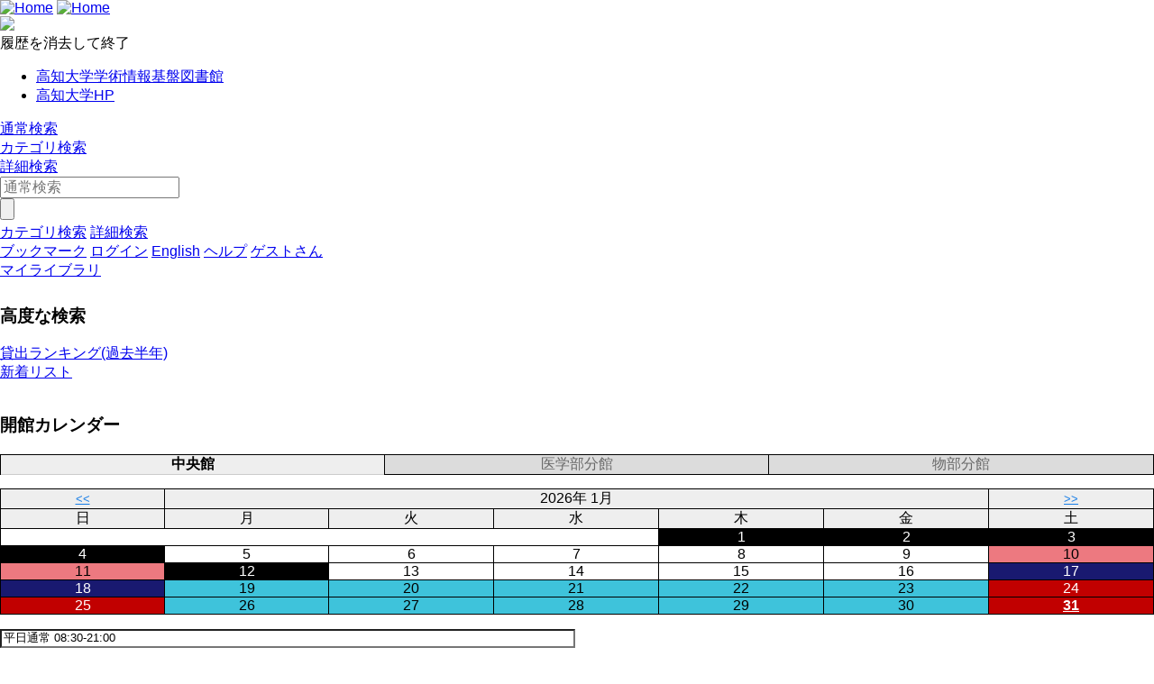

--- FILE ---
content_type: text/html; charset=UTF-8
request_url: https://opac.kochi-u.ac.jp/drupal/?q=ja/library_calendar/annual/1/21
body_size: 20107
content:




<!DOCTYPE html>
<html lang="ja">
<head>
<meta charset="utf-8">
<meta http-equiv="X-UA-Compatible" content="IE=Edge">
<meta name="viewport" content="width=device-width,initial-scale=1.0,minimum-scale=1.0,user-scalable=no" />
<link rel="stylesheet" href="/opac/assets/drupal-27e088a4718a89b442bce78c117f79ae8145de2470e3f903be3c89600acdca41.css" media="all" />
<link rel="stylesheet" href="/opac/assets/drupal_cyan-04024382391bb910584145d8113cf35ef376b55d125bb4516cebeb14ce788597.css" media="screen" id="lid-cms-theme-sheet" />

     <link rel="stylesheet" media="all" href="/drupal/sites/default/files/css/css_1QB4NR4p_otNZakXUImegwV1dh16nP1F-nTEdPMib9A.css?delta=0&amp;language=ja&amp;theme=limedio2&amp;include=eJw1zG0KgCAQhOELSUIXilWHEHYTdvrATl8k_RkeGHizCtljEiLkYQMpKxhyc8StuYnWG0FrcvG-ZFFsRTz-eB9DqW0eGXbusOGz4mL8drJWDsUDvS0rpQ" />
<link rel="stylesheet" media="all" href="/drupal/sites/default/files/css/css_IdUdPwrYOaeConrubt2oXb2gwK-uAA1Eg40fzXPHNWo.css?delta=1&amp;language=ja&amp;theme=limedio2&amp;include=eJw1zG0KgCAQhOELSUIXilWHEHYTdvrATl8k_RkeGHizCtljEiLkYQMpKxhyc8StuYnWG0FrcvG-ZFFsRTz-eB9DqW0eGXbusOGz4mL8drJWDsUDvS0rpQ" />
  <meta http-equiv="Pragma" content="no-cache"> <meta http-equiv="Cache-Control" content="no-cache">


<link rel="stylesheet" href="/drupal/sites/default/files/drupal_custom.css" media="all" />
<link rel="stylesheet" href="/drupal/sites/default/files/drupal_cyan_custom.css" media="screen" />
<link rel="stylesheet" href="/opac/assets/drupal_print-f6c267b5a427b7ccf0eb25f660ecd2dd28d17b303488e95844dbeb416386f310.css" media="print" />
<link rel="stylesheet" href="/drupal/sites/default/files/drupal_print_custom.css" media="print" />
<link rel="icon" type="image/x-icon" href="/opac/images/cyan/favicon.ico" />

<title>    図書館
</title>
<meta name="keywords" content="" />
<meta name="description" content="" />
<meta name="format-detection" content="telephone=no">

<meta name="twitter:card" content="">
<meta name="twitter:site" content="">
<meta name="twitter:title" content="">
<meta name="twitter:description" content="">
<meta name="twitter:image" content="">

<meta property="og:title" content="" />
<meta property="og:type" content="website" />
<meta property="og:url" content="" />
<meta property="og:image" content="" />
<meta property="og:description" content="" />
<meta name="csrf-param" content="authenticity_token" />
<meta name="csrf-token" content="ZjupEIX-wv-vJd_uXEWcShgHteWMZvbaFLXOmWMn8Zaq9hd4l68GPqKRMgq1TibjNraDtiIEGldlu9S2XysgUw" />
</head>
<body class="exported-layout">
    <div class="c_header" id="header">
  <div class="wrap">
    <div  class="c_logo_area">
      <div class="c_logo">        <div class="c_logo_left">
          <a href="/opac/"><img alt="Home" title="Home" class="c_logo_img" src="/opac/images/cyan/logo.png" /></a>
          <a href="/opac/"><img alt="Home" title="Home" class="c_logo_img_mobi p_logo_img_sp" src="/opac/images/cyan/logo_mobi.png" /></a>
        </div>
            <div class="c_logo_right p_logo_right"><img src="/opac/images/cyan/top-image.png" /></div>
</div>      <div class="c_exit_session p_exit_session">
        <a class="c_logout_buttons pc_only exit_session" id="lid-exit-user-session-button">履歴を消去して終了</a>
      </div>
    </div>
    
    <div class="c_header_message_area">
      
    </div>
  </div>
  <div class="c_header_btn_area p_header_btn_area">
    <a href="/opac/user/top">
            <span class="icon-user"></span>
</a>    <a class="l_icon_menu" href="#!">
        <span class="icon-menu"></span>
</a>  </div>
  <!-- ハンバーガーメニュー -->
  <ul class="menuList l_sp_menuList" style="display: none;">
    <li class="separateLine"></li>
<li><a href='http://www.lib.kochi-u.ac.jp/' target='blank'>高知大学学術情報基盤図書館</a></li><li><a href='http://www.kochi-u.ac.jp/' target='blank'>高知大学HP</a></li>    <li class="separateLine"></li>
      <li><a href="/opac/category">カテゴリ検索</a></li>
    <li><a href="/opac/complexsearch">詳細検索</a></li>
    <li><a href="/opac/bookmarklist">ブックマーク</a></li>
    <li>
        <a href="/opac/user/login">ログイン</a>
    </li>
    <li>
      <a href="/drupal/en/?q=ja/library_calendar/annual/1/21">English</a>
    </li>
    <li>
      <a target="limedio_help" href="/help/doku.php?id=ja:help:service">ヘルプ</a>
    </li>
    <li>
      <a class="exit_session" href="#nop">履歴を消去して終了</a>
    </li>
  </ul>
</div>
<input type="hidden" value="すべてのタブを閉じてください。" id="common_message_close_other_tabs">
<input type="hidden" value="/opac/user/session/exit" id="exit_user_session_path">
<input type="hidden" value="/drupal" id="common_url_top">



  <div id="header_menu" class="p_header_menu c_top_menu">
  <ul class="header_menu_list wrap">
<li><a href='http://www.lib.kochi-u.ac.jp/' target='blank'>高知大学学術情報基盤図書館</a></li><li><a href='http://www.kochi-u.ac.jp/' target='blank'>高知大学HP</a></li>  </ul>
</div>
      <div id="lid_search_select" class="c_search_select p_search_select">
      <a class="c_active" href="https://opac.kochi-u.ac.jp/opac/">通常検索</a>
      <div class="c_line"></div>
          <a class="" href="/opac/category">カテゴリ検索</a>
          <div class="c_line"></div>
      <a class="" href="/opac/complexsearch">詳細検索</a>
    </div>
<div id="lid_search" class="c_search p_search">
  <div class="wrap">
    <form class="c_search_left" id="lid_normal_search_form" action="/opac/search" accept-charset="UTF-8" method="get">

        

        <div class="c_normal_search">
          <input type="text" name="q" id="q" placeholder="通常検索" class="c_search_menu_qq" />
          <input type="hidden" id="lid_useIntellisense" value="true" >
          <div class="c_search_btn_wrap" id="lid_searchBtn">
            <span class="icon-search"></span>
            <input type="button" name="commit" value="" class="c_search_btn" data-disable-with="" />
          </div>
        </div>
            <a class="c_a_search_left" href="/opac/category">カテゴリ検索</a>
        <a class="c_a_search_left" id="lid-complex-search_entry" href="/opac/complexsearch">詳細検索</a>
</form>
    <div class="c_search_right">
      <a class="c_a_search_right" id="lid-top_of_bookmark" href="/opac/bookmarklist">ブックマーク</a>
          <a class="c_a_search_right" id="c_a_login" href="/opac/user/login">ログイン</a>
      <a class="c_a_search_right" href="/drupal/en/?q=ja/library_calendar/annual/1/21">English</a>
      <a class="c_a_search_right" target="limedio_help" href="/help/doku.php?id=ja:help:service">ヘルプ</a>
      <a class="c_a_mylibrary" id="lid-mylibrary_entry" href="/opac/user/top">
              <span class="icon-user"></span>
    <span id="lid-user-signature">ゲストさん</span><br>マイライブラリ

</a>      
    </div>
  </div>
</div>

  
     <div class="dialog-off-canvas-main-canvas" data-off-canvas-main-canvas>
    


<div id="main">
 
  <div class="breadcrumb">
    
  
    </div>


  


  <div class="wrap">
      <script src='/drupal/core/assets/vendor/jquery/jquery.js'></script>
        <div id="topLeft"  class="region">
    <div data-drupal-messages-fallback class="hidden"></div>
  <div id="block-gaodunajiansuo" class="panel linkArea">
    <h3>高度な検索</h3>
    
    
            <div class="clearfix text-formatted field field--name-body field--type-text-with-summary field--label-hidden field__item"><p><a href="https://opac.kochi-u.ac.jp/opac/category/1">貸出ランキング(過去半年)</a><br>
<a href="https://opac.kochi-u.ac.jp/opac/category/2">新着リスト</a></p>
</div>
      
    

</div>

   
<div class="views-element-container"><div class="view view-frontpage view-id-frontpage view-display-id-page_1 js-view-dom-id-7f74c79fe68f0752da159752719f3f6ae58cd081ed176d2f1238b98c2bf4b263">
  
    
      
      <div class="view-empty">
    </div>
  
      
          </div>
</div>

  </div>

        <div id="topRight"  class="region">
    
  <div id="block-limedio2-library-calendar" class="panel linkArea">
    <h3>開館カレンダー</h3>
    
    <form data-drupal-selector="admin-front-cal" action="/drupal/?q=ja/library_calendar/annual/1/21" method="post" id="admin-front-cal" accept-charset="UTF-8">
  <table class="library_tabs" data-drupal-selector="edit-0" id="edit-0" data-striping="1">
  
  
  
      <tbody>
                      <tr class="odd">
                      <td style="cursor:auto" class="library_tab selected" data-library-id="1">中央館</td>
                      <td style="cursor:pointer" class="library_tab" data-library-id="2">医学部分館</td>
                      <td style="cursor:pointer" class="library_tab" data-library-id="3">物部分館</td>
                  </tr>
          </tbody>
    </table>
<table class="library_calendar_table" data-drupal-selector="edit-1" id="edit-1" data-striping="1">
  
  
  
      <tbody>
                      <tr class="odd">
                      <td class="pre_month" data-year-id="2025" data-month-id="12"><a href="#!">&lt;&lt;</a></td>
                      <td class="year_month" data-year-id="2026" data-month-id="1" colspan="5">2026年 1月</td>
                      <td class="next_month" data-year-id="2026" data-month-id="2"><a href="#!">&gt;&gt;</a></td>
                  </tr>
                      <tr class="even">
                      <td>日</td>
                      <td>月</td>
                      <td>火</td>
                      <td>水</td>
                      <td>木</td>
                      <td>金</td>
                      <td>土</td>
                  </tr>
                      <tr class="odd">
                      <td colspan="4" style="background-color: #FFFFFF"></td>
                      <td style="background-color: #000000; color: #ffffff" title="休館">1</td>
                      <td style="background-color: #000000; color: #ffffff" title="休館">2</td>
                      <td style="background-color: #000000; color: #ffffff" title="休館">3</td>
                  </tr>
                      <tr class="even">
                      <td style="background-color: #000000; color: #ffffff" title="休館">4</td>
                      <td style="background-color: #ffffff; color: #000000" title="平日通常 08:30-21:00">5</td>
                      <td style="background-color: #ffffff; color: #000000" title="平日通常 08:30-21:00">6</td>
                      <td style="background-color: #ffffff; color: #000000" title="平日通常 08:30-21:00">7</td>
                      <td style="background-color: #ffffff; color: #000000" title="平日通常 08:30-21:00">8</td>
                      <td style="background-color: #ffffff; color: #000000" title="平日通常 08:30-21:00">9</td>
                      <td style="background-color: #ed7980; color: #000000" title="土日通常 09:00-21:00">10</td>
                  </tr>
                      <tr class="odd">
                      <td style="background-color: #ed7980; color: #000000" title="土日通常 09:00-21:00">11</td>
                      <td style="background-color: #000000; color: #ffffff" title="休館">12</td>
                      <td style="background-color: #ffffff; color: #000000" title="平日通常 08:30-21:00">13</td>
                      <td style="background-color: #ffffff; color: #000000" title="平日通常 08:30-21:00">14</td>
                      <td style="background-color: #ffffff; color: #000000" title="平日通常 08:30-21:00">15</td>
                      <td style="background-color: #ffffff; color: #000000" title="平日通常 08:30-21:00">16</td>
                      <td style="background-color: #191970; color: #ffffff" title="休館（大学入学共通テストのため入構禁止。返却はできません）">17</td>
                  </tr>
                      <tr class="even">
                      <td style="background-color: #191970; color: #ffffff" title="休館（大学入学共通テストのため入構禁止。返却はできません）">18</td>
                      <td style="background-color: #3ec3db; color: #000000" title=" 平日延長 08:30-22:00">19</td>
                      <td style="background-color: #3ec3db; color: #000000" title=" 平日延長 08:30-22:00">20</td>
                      <td style="background-color: #3ec3db; color: #000000" title=" 平日延長 08:30-22:00">21</td>
                      <td style="background-color: #3ec3db; color: #000000" title=" 平日延長 08:30-22:00">22</td>
                      <td style="background-color: #3ec3db; color: #000000" title=" 平日延長 08:30-22:00">23</td>
                      <td style="background-color: #c10000; color: #ffffff" title="土日延長 09:00-22:00">24</td>
                  </tr>
                      <tr class="odd">
                      <td style="background-color: #c10000; color: #ffffff" title="土日延長 09:00-22:00">25</td>
                      <td style="background-color: #3ec3db; color: #000000" title=" 平日延長 08:30-22:00">26</td>
                      <td style="background-color: #3ec3db; color: #000000" title=" 平日延長 08:30-22:00">27</td>
                      <td style="background-color: #3ec3db; color: #000000" title=" 平日延長 08:30-22:00">28</td>
                      <td style="background-color: #3ec3db; color: #000000" title=" 平日延長 08:30-22:00">29</td>
                      <td style="background-color: #3ec3db; color: #000000" title=" 平日延長 08:30-22:00">30</td>
                      <td class="today" style="background-color: #c10000; color: #ffffff" title="土日延長 09:00-22:00">31</td>
                  </tr>
          </tbody>
    </table>
<div class="js-form-item form-item js-form-type-textfield form-type-textfield js-form-item-平日通常-0830-2100 form-item-平日通常-0830-2100 form-no-label">
        <input readonly="readonly" class="library_color form-text" style="background-color: #ffffff; color: #000000" data-drupal-selector="edit-0830-2100" type="text" id="edit-0830-2100" name="平日通常 08:30-21:00" value="平日通常 08:30-21:00" size="8" maxlength="8" />

        </div>
<div class="js-form-item form-item js-form-type-textfield form-type-textfield js-form-item-土日通常-0900-2100 form-item-土日通常-0900-2100 form-no-label">
        <input readonly="readonly" class="library_color form-text" style="background-color: #ed7980; color: #000000" data-drupal-selector="edit-0900-2100" type="text" id="edit-0900-2100" name="土日通常 09:00-21:00" value="土日通常 09:00-21:00" size="8" maxlength="8" />

        </div>
<div class="js-form-item form-item js-form-type-textfield form-type-textfield js-form-item--平日延長-0830-2200 form-item--平日延長-0830-2200 form-no-label">
        <input readonly="readonly" class="library_color form-text" style="background-color: #3ec3db; color: #000000" data-drupal-selector="edit-0830-2200" type="text" id="edit-0830-2200" name=" 平日延長 08:30-22:00" value=" 平日延長 08:30-22:00" size="8" maxlength="8" />

        </div>
<div class="js-form-item form-item js-form-type-textfield form-type-textfield js-form-item-土日延長-0900-2200 form-item-土日延長-0900-2200 form-no-label">
        <input readonly="readonly" class="library_color form-text" style="background-color: #c10000; color: #ffffff" data-drupal-selector="edit-0900-2200" type="text" id="edit-0900-2200" name="土日延長 09:00-22:00" value="土日延長 09:00-22:00" size="8" maxlength="8" />

        </div>
<div class="js-form-item form-item js-form-type-textfield form-type-textfield js-form-item-休館 form-item-休館 form-no-label">
        <input readonly="readonly" class="library_color form-text" style="background-color: #000000; color: #ffffff" data-drupal-selector="edit-" type="text" id="edit-" name="休館" value="休館" size="8" maxlength="8" />

        </div>
<div class="js-form-item form-item js-form-type-textfield form-type-textfield js-form-item-休館（大学入学共通テストのため入構禁止。返却はできません） form-item-休館（大学入学共通テストのため入構禁止。返却はできません） form-no-label">
        <input readonly="readonly" class="library_color form-text" style="background-color: #191970; color: #ffffff" data-drupal-selector="edit-" type="text" id="edit---2" name="休館（大学入学共通テストのため入構禁止。返却はできません）" value="休館（大学入学共通テストのため入構禁止。返却はできません）" size="8" maxlength="8" />

        </div>
<br /><a href="/drupal/ja/library_calendar/annual/1/28" data-drupal-selector="edit-annual" id="edit-annual">年間カレンダー</a><input autocomplete="off" data-drupal-selector="form-pnpdedbzvliqn5-21qppqvhjgxedsajd95hfxnexlh4" type="hidden" name="form_build_id" value="form-pnpDEDbZvliQn5-21qppqvHjgXEdSajd95hFxNExlH4" />
<input data-drupal-selector="edit-admin-front-cal" type="hidden" name="form_id" value="admin_front_cal" />

</form>

    

</div>

   

  </div>

  </div>
</div>

  </div>
 <script src="/drupal/sites/default/files/js/js_fuoGXWIosVe6bU4ajy_qWxPXUwJ_3TFJbRz_czfyJbs.js?scope=footer&amp;delta=0&amp;language=ja&amp;theme=limedio2&amp;include=eJzLyUwqSiyqjE9OzEnNS0ks0ocxAIL-Cfg"></script>


  


    <div class="c_footer p_footer l_sp_menue_hidden" id="footer">
    <div class="wrap">
      <a class="pageTop" href="#">ページトップ</a>
      <div class="c_footer_link">
      </div>
    </div>
    <div class="c_footer_message_area">
      <script> window.addEventListener("load", function() { var regex = new RegExp("[?&]" + "trans_url".replace(/[\[\]]/g, "\\$&") + "(=([^&#]*)|&|#|$)"); var results = regex.exec(window.location.href); if (results && results[2]) { var trans_url = decodeURIComponent(results[2].replace(/\+/g, " ")); if(trans_url.indexOf("/")!==0 && trans_url.indexOf("https://"+window.location.host)!==0 && trans_url.indexOf("http://"+window.location.host)!==0){ alert("Invalid parameter. Transition to the top screen."); window.location.href=window.location.protocol+"//"+window.location.host+"/index.html"; } } }); </script> <em>高知大学学術情報基盤図書館</em> 
    </div>
    
  </div>

    <span class="hidden" data-jsvar="timeout" data-jsvalue="10800000"></span>
  <span class="hidden" data-jsvar="signedIn" data-jsvalue="false"></span>
  <span class="hidden" data-jsvar="urlToRedirect" data-jsvalue="/opac/system/timeout"></span>
  <span class="hidden" data-jsvar="pageRangeError" data-jsvalue="指定されたページは範囲外です。"></span>
  <span class="hidden" data-jsvar="invalidInputError" data-jsvalue="入力値に誤りがあります。"></span>
  <span class="hidden" data-jsvar="illegalCondition" data-jsvalue="検索条件を入力してください。"></span>
  <span class="hidden" data-jsvar="helpPage" data-jsvalue="/help/doku.php?id=ja:help:service"></span>
  <span class="hidden" data-jsvar="spinnerImage" data-jsvalue="/opac/images/gif-load.gif"></span>
  <span class="hidden" data-jsvar="popCloseFallbackPath" data-jsvalue="/opac/"></span>
  <span class="hidden" data-jsvar="currentLocale" data-jsvalue="ja"></span>

  <script src="/opac/assets/application-dd00a134d0b9e36caaf39b64bb19b03f83e77a2b944e6754d91963bf963796ea.js"></script>
  <script src="/opac/assets/common/common-f4f657c2136d34b76bdc44d50c0ca2c0f56b257df9185b888331c2d9f9563c6f.js"></script>
  <script src="/opac/assets/top_page-5c9e7e766eea963f8bc3ed267a2922ae57dca341861e6b26058ce4614797f7e4.js"></script>
    <script src="/opac/assets/common/session_exit-be3d14897abb6cba7eee1d9e907363f2aeb6a2a1ad3b23ff2243f6b93f454a3e.js"></script>
    <script src="/opac/assets/common/shared-6b539c3ede34d5235a4840bca9bf8000ba3d09df895695a3cb6b099886a72c59.js"></script>
    <script src="/opac/assets/shared/search-806a83cd4ae8946e09d6b2a9124f7d62fe32383824c505980c22e8291cb6b739.js"></script>

</body>
</html>


